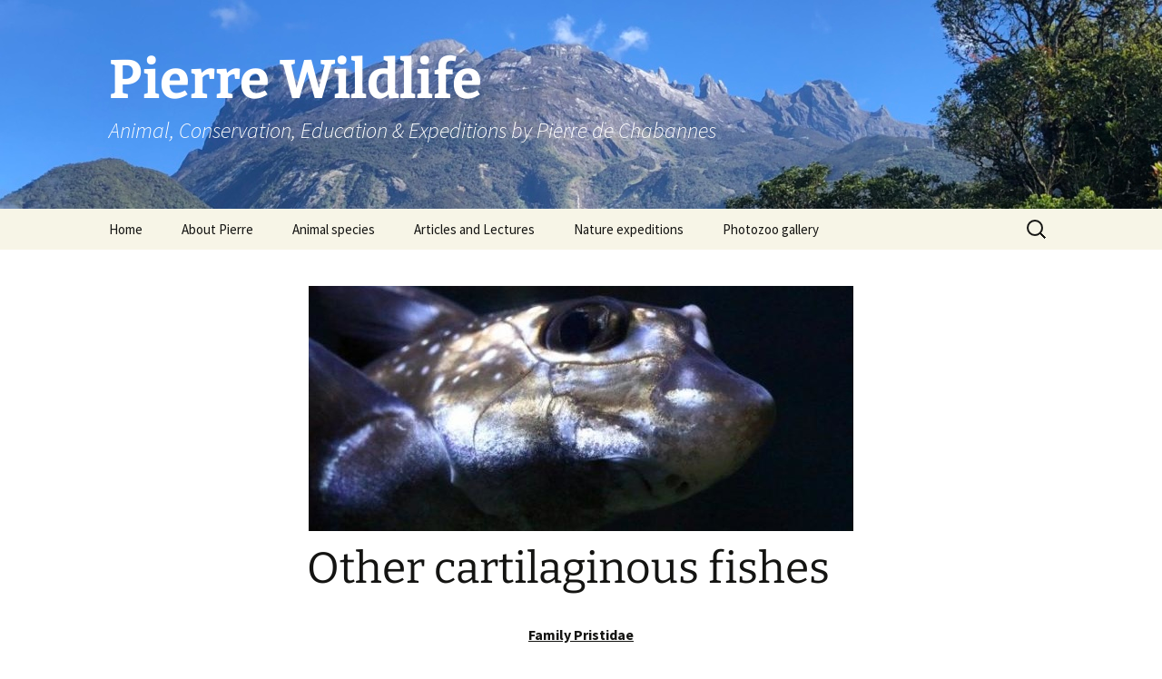

--- FILE ---
content_type: application/javascript
request_url: http://www.pierrewildlife.com/wp-content/themes/twentythirteen/js/functions.js?ver=20250727
body_size: 1573
content:
/**
 * Functionality specific to Twenty Thirteen.
 *
 * Provides helper functions to enhance the theme experience.
 */

( function( $ ) {
	var body    = $( 'body' ),
	    _window = $( window ),
		nav, button, menu;

	nav = $( '#site-navigation' );
	button = nav.find( '.menu-toggle' );
	menu = nav.find( '.nav-menu' );

	/**
	 * Adds a top margin to the footer if the sidebar widget area is higher
	 * than the rest of the page, to help the footer always visually clear
	 * the sidebar.
	 */
	$( function() {
		if ( body.is( '.sidebar' ) ) {
			var sidebar   = $( '#secondary .widget-area' ),
			    secondary = ( 0 === sidebar.length ) ? -40 : sidebar.height(),
			    margin    = $( '#tertiary .widget-area' ).height() - $( '#content' ).height() - secondary;

			if ( margin > 0 && _window.innerWidth() > 999 ) {
				$( '#colophon' ).css( 'margin-top', margin + 'px' );
			}
		}
	} );

	/**
	 * Enables menu toggle for small screens.
	 */
	( function() {
		if ( ! nav.length || ! button.length ) {
			return;
		}

		// Hide button if menu is missing or empty.
		if ( ! menu.length || ! menu.children().length ) {
			button.hide();
			return;
		}

		button.on( 'click.twentythirteen', function() {
			nav.toggleClass( 'toggled-on' );
			if ( nav.hasClass( 'toggled-on' ) ) {
				$( this ).attr( 'aria-expanded', 'true' );
				menu.attr( 'aria-expanded', 'true' );
			} else {
				$( this ).attr( 'aria-expanded', 'false' );
				menu.attr( 'aria-expanded', 'false' );
			}
		} );

		// Fix sub-menus for touch devices.
		if ( 'ontouchstart' in window ) {
			menu.find( '.menu-item-has-children > a, .page_item_has_children > a' ).on( 'touchstart.twentythirteen', function( e ) {
				var el = $( this ).parent( 'li' );

				if ( ! el.hasClass( 'focus' ) ) {
					e.preventDefault();
					el.toggleClass( 'focus' );
					el.siblings( '.focus' ).removeClass( 'focus' );
				}
			} );
		}

		// Better focus for hidden submenu items for accessibility.
		menu.find( 'a' ).on( 'focus.twentythirteen blur.twentythirteen', function() {
			$( this ).parents( '.menu-item, .page_item' ).toggleClass( 'focus' );
		} );
	} )();

	/**
	 * Adds or removes ARIA attributes.
	 *
	 * Uses jQuery's width() function to determine the size of the window and add
	 * the default ARIA attributes for the menu toggle if it's visible.
	 *
	 * @since Twenty Thirteen 1.5
	 */
	function onResizeARIA() {
		if ( 643 > _window.width() ) {
			button.attr( 'aria-expanded', 'false' );
			menu.attr( 'aria-expanded', 'false' );
			button.attr( 'aria-controls', 'primary-menu' );
		} else {
			button.removeAttr( 'aria-expanded' );
			menu.removeAttr( 'aria-expanded' );
			button.removeAttr( 'aria-controls' );
		}
	}

	_window
		.on( 'load.twentythirteen', onResizeARIA )
		.on( 'resize.twentythirteen', function() {
			onResizeARIA();
	} );

	/**
	 * Arranges footer widgets vertically.
	 */
	$( function() {
		var columnWidth, widgetArea;
		if ( typeof $.fn.masonry !== 'function' ) {
			return;
		}
		columnWidth = body.is( '.sidebar' ) ? 228 : 245;
		widgetArea = $( '#secondary .widget-area' );

		widgetArea.masonry( {
			itemSelector: '.widget',
			columnWidth: columnWidth,
			gutterWidth: 20,
			isRTL: body.is( '.rtl' )
		} );

		if ( 'undefined' !== typeof wp && wp.customize && wp.customize.selectiveRefresh ) {

			// Retain previous masonry-brick initial position.
			wp.customize.selectiveRefresh.bind( 'partial-content-rendered', function( placement ) {
				var copyPosition = (
					placement.partial.extended( wp.customize.widgetsPreview.WidgetPartial ) &&
					placement.removedNodes instanceof jQuery &&
					placement.removedNodes.is( '.masonry-brick' ) &&
					placement.container instanceof jQuery
				);
				if ( copyPosition ) {
					placement.container.css( {
						position: placement.removedNodes.css( 'position' ),
						top: placement.removedNodes.css( 'top' ),
						left: placement.removedNodes.css( 'left' )
					} );
				}
			} );

			// Re-arrange footer widgets when sidebar is updated via selective refresh in the Customizer.
			wp.customize.selectiveRefresh.bind( 'sidebar-updated', function( sidebarPartial ) {
				if ( 'sidebar-1' === sidebarPartial.sidebarId ) {
					widgetArea.masonry( 'reloadItems' );
					widgetArea.masonry( 'layout' );
				}
			} );
		}
	} );
} )( jQuery );
